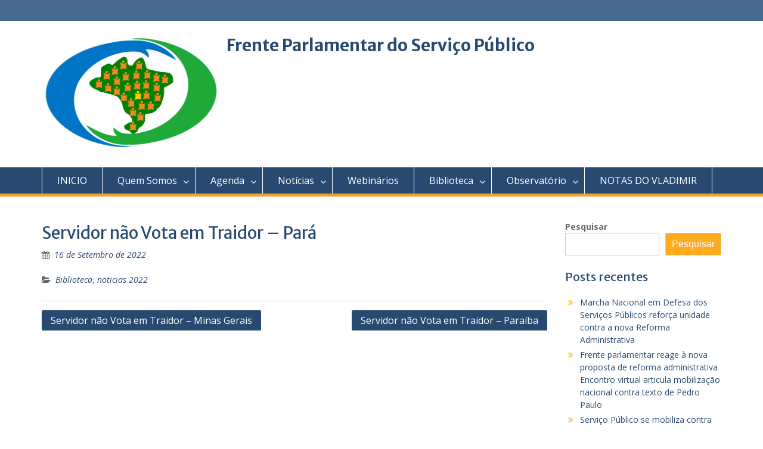

--- FILE ---
content_type: text/html; charset=UTF-8
request_url: https://frenteparlamentardoservicopublico.org/servidor-nao-vota-em-traidor-para/
body_size: 13488
content:
<!DOCTYPE html> <html lang="pt-PT"><head>
	    <meta charset="UTF-8">
    <meta name="viewport" content="width=device-width, initial-scale=1">
    <link rel="profile" href="http://gmpg.org/xfn/11">
    <link rel="pingback" href="https://frenteparlamentardoservicopublico.org/xmlrpc.php">
    
<title>Servidor não Vota em Traidor &#8211; Pará &#8211; Frente Parlamentar do Serviço Público</title>
<meta name='robots' content='max-image-preview:large' />
	<style>img:is([sizes="auto" i], [sizes^="auto," i]) { contain-intrinsic-size: 3000px 1500px }</style>
	<link rel='dns-prefetch' href='//fonts.googleapis.com' />
<link rel="alternate" type="application/rss+xml" title="Frente Parlamentar do Serviço Público &raquo; Feed" href="https://frenteparlamentardoservicopublico.org/feed/" />
<link rel="alternate" type="application/rss+xml" title="Frente Parlamentar do Serviço Público &raquo; Feed de comentários" href="https://frenteparlamentardoservicopublico.org/comments/feed/" />
<script type="text/javascript">
/* <![CDATA[ */
window._wpemojiSettings = {"baseUrl":"https:\/\/s.w.org\/images\/core\/emoji\/15.0.3\/72x72\/","ext":".png","svgUrl":"https:\/\/s.w.org\/images\/core\/emoji\/15.0.3\/svg\/","svgExt":".svg","source":{"concatemoji":"https:\/\/frenteparlamentardoservicopublico.org\/wp-includes\/js\/wp-emoji-release.min.js?ver=6.7.4"}};
/*! This file is auto-generated */
!function(i,n){var o,s,e;function c(e){try{var t={supportTests:e,timestamp:(new Date).valueOf()};sessionStorage.setItem(o,JSON.stringify(t))}catch(e){}}function p(e,t,n){e.clearRect(0,0,e.canvas.width,e.canvas.height),e.fillText(t,0,0);var t=new Uint32Array(e.getImageData(0,0,e.canvas.width,e.canvas.height).data),r=(e.clearRect(0,0,e.canvas.width,e.canvas.height),e.fillText(n,0,0),new Uint32Array(e.getImageData(0,0,e.canvas.width,e.canvas.height).data));return t.every(function(e,t){return e===r[t]})}function u(e,t,n){switch(t){case"flag":return n(e,"\ud83c\udff3\ufe0f\u200d\u26a7\ufe0f","\ud83c\udff3\ufe0f\u200b\u26a7\ufe0f")?!1:!n(e,"\ud83c\uddfa\ud83c\uddf3","\ud83c\uddfa\u200b\ud83c\uddf3")&&!n(e,"\ud83c\udff4\udb40\udc67\udb40\udc62\udb40\udc65\udb40\udc6e\udb40\udc67\udb40\udc7f","\ud83c\udff4\u200b\udb40\udc67\u200b\udb40\udc62\u200b\udb40\udc65\u200b\udb40\udc6e\u200b\udb40\udc67\u200b\udb40\udc7f");case"emoji":return!n(e,"\ud83d\udc26\u200d\u2b1b","\ud83d\udc26\u200b\u2b1b")}return!1}function f(e,t,n){var r="undefined"!=typeof WorkerGlobalScope&&self instanceof WorkerGlobalScope?new OffscreenCanvas(300,150):i.createElement("canvas"),a=r.getContext("2d",{willReadFrequently:!0}),o=(a.textBaseline="top",a.font="600 32px Arial",{});return e.forEach(function(e){o[e]=t(a,e,n)}),o}function t(e){var t=i.createElement("script");t.src=e,t.defer=!0,i.head.appendChild(t)}"undefined"!=typeof Promise&&(o="wpEmojiSettingsSupports",s=["flag","emoji"],n.supports={everything:!0,everythingExceptFlag:!0},e=new Promise(function(e){i.addEventListener("DOMContentLoaded",e,{once:!0})}),new Promise(function(t){var n=function(){try{var e=JSON.parse(sessionStorage.getItem(o));if("object"==typeof e&&"number"==typeof e.timestamp&&(new Date).valueOf()<e.timestamp+604800&&"object"==typeof e.supportTests)return e.supportTests}catch(e){}return null}();if(!n){if("undefined"!=typeof Worker&&"undefined"!=typeof OffscreenCanvas&&"undefined"!=typeof URL&&URL.createObjectURL&&"undefined"!=typeof Blob)try{var e="postMessage("+f.toString()+"("+[JSON.stringify(s),u.toString(),p.toString()].join(",")+"));",r=new Blob([e],{type:"text/javascript"}),a=new Worker(URL.createObjectURL(r),{name:"wpTestEmojiSupports"});return void(a.onmessage=function(e){c(n=e.data),a.terminate(),t(n)})}catch(e){}c(n=f(s,u,p))}t(n)}).then(function(e){for(var t in e)n.supports[t]=e[t],n.supports.everything=n.supports.everything&&n.supports[t],"flag"!==t&&(n.supports.everythingExceptFlag=n.supports.everythingExceptFlag&&n.supports[t]);n.supports.everythingExceptFlag=n.supports.everythingExceptFlag&&!n.supports.flag,n.DOMReady=!1,n.readyCallback=function(){n.DOMReady=!0}}).then(function(){return e}).then(function(){var e;n.supports.everything||(n.readyCallback(),(e=n.source||{}).concatemoji?t(e.concatemoji):e.wpemoji&&e.twemoji&&(t(e.twemoji),t(e.wpemoji)))}))}((window,document),window._wpemojiSettings);
/* ]]> */
</script>
<link rel='stylesheet' id='twb-open-sans-css' href='https://fonts.googleapis.com/css?family=Open+Sans%3A300%2C400%2C500%2C600%2C700%2C800&#038;display=swap&#038;ver=6.7.4' type='text/css' media='all' />
<link rel='stylesheet' id='twb-global-css' href='https://frenteparlamentardoservicopublico.org/wp-content/plugins/form-maker/booster/assets/css/global.css?ver=1.0.0' type='text/css' media='all' />
<style id='wp-emoji-styles-inline-css' type='text/css'>

	img.wp-smiley, img.emoji {
		display: inline !important;
		border: none !important;
		box-shadow: none !important;
		height: 1em !important;
		width: 1em !important;
		margin: 0 0.07em !important;
		vertical-align: -0.1em !important;
		background: none !important;
		padding: 0 !important;
	}
</style>
<link rel='stylesheet' id='wp-block-library-css' href='https://frenteparlamentardoservicopublico.org/wp-includes/css/dist/block-library/style.min.css?ver=6.7.4' type='text/css' media='all' />
<style id='wp-block-library-theme-inline-css' type='text/css'>
.wp-block-audio :where(figcaption){color:#555;font-size:13px;text-align:center}.is-dark-theme .wp-block-audio :where(figcaption){color:#ffffffa6}.wp-block-audio{margin:0 0 1em}.wp-block-code{border:1px solid #ccc;border-radius:4px;font-family:Menlo,Consolas,monaco,monospace;padding:.8em 1em}.wp-block-embed :where(figcaption){color:#555;font-size:13px;text-align:center}.is-dark-theme .wp-block-embed :where(figcaption){color:#ffffffa6}.wp-block-embed{margin:0 0 1em}.blocks-gallery-caption{color:#555;font-size:13px;text-align:center}.is-dark-theme .blocks-gallery-caption{color:#ffffffa6}:root :where(.wp-block-image figcaption){color:#555;font-size:13px;text-align:center}.is-dark-theme :root :where(.wp-block-image figcaption){color:#ffffffa6}.wp-block-image{margin:0 0 1em}.wp-block-pullquote{border-bottom:4px solid;border-top:4px solid;color:currentColor;margin-bottom:1.75em}.wp-block-pullquote cite,.wp-block-pullquote footer,.wp-block-pullquote__citation{color:currentColor;font-size:.8125em;font-style:normal;text-transform:uppercase}.wp-block-quote{border-left:.25em solid;margin:0 0 1.75em;padding-left:1em}.wp-block-quote cite,.wp-block-quote footer{color:currentColor;font-size:.8125em;font-style:normal;position:relative}.wp-block-quote:where(.has-text-align-right){border-left:none;border-right:.25em solid;padding-left:0;padding-right:1em}.wp-block-quote:where(.has-text-align-center){border:none;padding-left:0}.wp-block-quote.is-large,.wp-block-quote.is-style-large,.wp-block-quote:where(.is-style-plain){border:none}.wp-block-search .wp-block-search__label{font-weight:700}.wp-block-search__button{border:1px solid #ccc;padding:.375em .625em}:where(.wp-block-group.has-background){padding:1.25em 2.375em}.wp-block-separator.has-css-opacity{opacity:.4}.wp-block-separator{border:none;border-bottom:2px solid;margin-left:auto;margin-right:auto}.wp-block-separator.has-alpha-channel-opacity{opacity:1}.wp-block-separator:not(.is-style-wide):not(.is-style-dots){width:100px}.wp-block-separator.has-background:not(.is-style-dots){border-bottom:none;height:1px}.wp-block-separator.has-background:not(.is-style-wide):not(.is-style-dots){height:2px}.wp-block-table{margin:0 0 1em}.wp-block-table td,.wp-block-table th{word-break:normal}.wp-block-table :where(figcaption){color:#555;font-size:13px;text-align:center}.is-dark-theme .wp-block-table :where(figcaption){color:#ffffffa6}.wp-block-video :where(figcaption){color:#555;font-size:13px;text-align:center}.is-dark-theme .wp-block-video :where(figcaption){color:#ffffffa6}.wp-block-video{margin:0 0 1em}:root :where(.wp-block-template-part.has-background){margin-bottom:0;margin-top:0;padding:1.25em 2.375em}
</style>
<style id='classic-theme-styles-inline-css' type='text/css'>
/*! This file is auto-generated */
.wp-block-button__link{color:#fff;background-color:#32373c;border-radius:9999px;box-shadow:none;text-decoration:none;padding:calc(.667em + 2px) calc(1.333em + 2px);font-size:1.125em}.wp-block-file__button{background:#32373c;color:#fff;text-decoration:none}
</style>
<style id='global-styles-inline-css' type='text/css'>
:root{--wp--preset--aspect-ratio--square: 1;--wp--preset--aspect-ratio--4-3: 4/3;--wp--preset--aspect-ratio--3-4: 3/4;--wp--preset--aspect-ratio--3-2: 3/2;--wp--preset--aspect-ratio--2-3: 2/3;--wp--preset--aspect-ratio--16-9: 16/9;--wp--preset--aspect-ratio--9-16: 9/16;--wp--preset--color--black: #000;--wp--preset--color--cyan-bluish-gray: #abb8c3;--wp--preset--color--white: #ffffff;--wp--preset--color--pale-pink: #f78da7;--wp--preset--color--vivid-red: #cf2e2e;--wp--preset--color--luminous-vivid-orange: #ff6900;--wp--preset--color--luminous-vivid-amber: #fcb900;--wp--preset--color--light-green-cyan: #7bdcb5;--wp--preset--color--vivid-green-cyan: #00d084;--wp--preset--color--pale-cyan-blue: #8ed1fc;--wp--preset--color--vivid-cyan-blue: #0693e3;--wp--preset--color--vivid-purple: #9b51e0;--wp--preset--color--gray: #666666;--wp--preset--color--light-gray: #f3f3f3;--wp--preset--color--dark-gray: #222222;--wp--preset--color--blue: #294a70;--wp--preset--color--dark-blue: #15305b;--wp--preset--color--navy-blue: #00387d;--wp--preset--color--sky-blue: #49688e;--wp--preset--color--light-blue: #6081a7;--wp--preset--color--yellow: #f4a024;--wp--preset--color--dark-yellow: #ffab1f;--wp--preset--color--red: #e4572e;--wp--preset--color--green: #54b77e;--wp--preset--gradient--vivid-cyan-blue-to-vivid-purple: linear-gradient(135deg,rgba(6,147,227,1) 0%,rgb(155,81,224) 100%);--wp--preset--gradient--light-green-cyan-to-vivid-green-cyan: linear-gradient(135deg,rgb(122,220,180) 0%,rgb(0,208,130) 100%);--wp--preset--gradient--luminous-vivid-amber-to-luminous-vivid-orange: linear-gradient(135deg,rgba(252,185,0,1) 0%,rgba(255,105,0,1) 100%);--wp--preset--gradient--luminous-vivid-orange-to-vivid-red: linear-gradient(135deg,rgba(255,105,0,1) 0%,rgb(207,46,46) 100%);--wp--preset--gradient--very-light-gray-to-cyan-bluish-gray: linear-gradient(135deg,rgb(238,238,238) 0%,rgb(169,184,195) 100%);--wp--preset--gradient--cool-to-warm-spectrum: linear-gradient(135deg,rgb(74,234,220) 0%,rgb(151,120,209) 20%,rgb(207,42,186) 40%,rgb(238,44,130) 60%,rgb(251,105,98) 80%,rgb(254,248,76) 100%);--wp--preset--gradient--blush-light-purple: linear-gradient(135deg,rgb(255,206,236) 0%,rgb(152,150,240) 100%);--wp--preset--gradient--blush-bordeaux: linear-gradient(135deg,rgb(254,205,165) 0%,rgb(254,45,45) 50%,rgb(107,0,62) 100%);--wp--preset--gradient--luminous-dusk: linear-gradient(135deg,rgb(255,203,112) 0%,rgb(199,81,192) 50%,rgb(65,88,208) 100%);--wp--preset--gradient--pale-ocean: linear-gradient(135deg,rgb(255,245,203) 0%,rgb(182,227,212) 50%,rgb(51,167,181) 100%);--wp--preset--gradient--electric-grass: linear-gradient(135deg,rgb(202,248,128) 0%,rgb(113,206,126) 100%);--wp--preset--gradient--midnight: linear-gradient(135deg,rgb(2,3,129) 0%,rgb(40,116,252) 100%);--wp--preset--font-size--small: 13px;--wp--preset--font-size--medium: 20px;--wp--preset--font-size--large: 28px;--wp--preset--font-size--x-large: 42px;--wp--preset--font-size--normal: 16px;--wp--preset--font-size--huge: 32px;--wp--preset--spacing--20: 0.44rem;--wp--preset--spacing--30: 0.67rem;--wp--preset--spacing--40: 1rem;--wp--preset--spacing--50: 1.5rem;--wp--preset--spacing--60: 2.25rem;--wp--preset--spacing--70: 3.38rem;--wp--preset--spacing--80: 5.06rem;--wp--preset--shadow--natural: 6px 6px 9px rgba(0, 0, 0, 0.2);--wp--preset--shadow--deep: 12px 12px 50px rgba(0, 0, 0, 0.4);--wp--preset--shadow--sharp: 6px 6px 0px rgba(0, 0, 0, 0.2);--wp--preset--shadow--outlined: 6px 6px 0px -3px rgba(255, 255, 255, 1), 6px 6px rgba(0, 0, 0, 1);--wp--preset--shadow--crisp: 6px 6px 0px rgba(0, 0, 0, 1);}:where(.is-layout-flex){gap: 0.5em;}:where(.is-layout-grid){gap: 0.5em;}body .is-layout-flex{display: flex;}.is-layout-flex{flex-wrap: wrap;align-items: center;}.is-layout-flex > :is(*, div){margin: 0;}body .is-layout-grid{display: grid;}.is-layout-grid > :is(*, div){margin: 0;}:where(.wp-block-columns.is-layout-flex){gap: 2em;}:where(.wp-block-columns.is-layout-grid){gap: 2em;}:where(.wp-block-post-template.is-layout-flex){gap: 1.25em;}:where(.wp-block-post-template.is-layout-grid){gap: 1.25em;}.has-black-color{color: var(--wp--preset--color--black) !important;}.has-cyan-bluish-gray-color{color: var(--wp--preset--color--cyan-bluish-gray) !important;}.has-white-color{color: var(--wp--preset--color--white) !important;}.has-pale-pink-color{color: var(--wp--preset--color--pale-pink) !important;}.has-vivid-red-color{color: var(--wp--preset--color--vivid-red) !important;}.has-luminous-vivid-orange-color{color: var(--wp--preset--color--luminous-vivid-orange) !important;}.has-luminous-vivid-amber-color{color: var(--wp--preset--color--luminous-vivid-amber) !important;}.has-light-green-cyan-color{color: var(--wp--preset--color--light-green-cyan) !important;}.has-vivid-green-cyan-color{color: var(--wp--preset--color--vivid-green-cyan) !important;}.has-pale-cyan-blue-color{color: var(--wp--preset--color--pale-cyan-blue) !important;}.has-vivid-cyan-blue-color{color: var(--wp--preset--color--vivid-cyan-blue) !important;}.has-vivid-purple-color{color: var(--wp--preset--color--vivid-purple) !important;}.has-black-background-color{background-color: var(--wp--preset--color--black) !important;}.has-cyan-bluish-gray-background-color{background-color: var(--wp--preset--color--cyan-bluish-gray) !important;}.has-white-background-color{background-color: var(--wp--preset--color--white) !important;}.has-pale-pink-background-color{background-color: var(--wp--preset--color--pale-pink) !important;}.has-vivid-red-background-color{background-color: var(--wp--preset--color--vivid-red) !important;}.has-luminous-vivid-orange-background-color{background-color: var(--wp--preset--color--luminous-vivid-orange) !important;}.has-luminous-vivid-amber-background-color{background-color: var(--wp--preset--color--luminous-vivid-amber) !important;}.has-light-green-cyan-background-color{background-color: var(--wp--preset--color--light-green-cyan) !important;}.has-vivid-green-cyan-background-color{background-color: var(--wp--preset--color--vivid-green-cyan) !important;}.has-pale-cyan-blue-background-color{background-color: var(--wp--preset--color--pale-cyan-blue) !important;}.has-vivid-cyan-blue-background-color{background-color: var(--wp--preset--color--vivid-cyan-blue) !important;}.has-vivid-purple-background-color{background-color: var(--wp--preset--color--vivid-purple) !important;}.has-black-border-color{border-color: var(--wp--preset--color--black) !important;}.has-cyan-bluish-gray-border-color{border-color: var(--wp--preset--color--cyan-bluish-gray) !important;}.has-white-border-color{border-color: var(--wp--preset--color--white) !important;}.has-pale-pink-border-color{border-color: var(--wp--preset--color--pale-pink) !important;}.has-vivid-red-border-color{border-color: var(--wp--preset--color--vivid-red) !important;}.has-luminous-vivid-orange-border-color{border-color: var(--wp--preset--color--luminous-vivid-orange) !important;}.has-luminous-vivid-amber-border-color{border-color: var(--wp--preset--color--luminous-vivid-amber) !important;}.has-light-green-cyan-border-color{border-color: var(--wp--preset--color--light-green-cyan) !important;}.has-vivid-green-cyan-border-color{border-color: var(--wp--preset--color--vivid-green-cyan) !important;}.has-pale-cyan-blue-border-color{border-color: var(--wp--preset--color--pale-cyan-blue) !important;}.has-vivid-cyan-blue-border-color{border-color: var(--wp--preset--color--vivid-cyan-blue) !important;}.has-vivid-purple-border-color{border-color: var(--wp--preset--color--vivid-purple) !important;}.has-vivid-cyan-blue-to-vivid-purple-gradient-background{background: var(--wp--preset--gradient--vivid-cyan-blue-to-vivid-purple) !important;}.has-light-green-cyan-to-vivid-green-cyan-gradient-background{background: var(--wp--preset--gradient--light-green-cyan-to-vivid-green-cyan) !important;}.has-luminous-vivid-amber-to-luminous-vivid-orange-gradient-background{background: var(--wp--preset--gradient--luminous-vivid-amber-to-luminous-vivid-orange) !important;}.has-luminous-vivid-orange-to-vivid-red-gradient-background{background: var(--wp--preset--gradient--luminous-vivid-orange-to-vivid-red) !important;}.has-very-light-gray-to-cyan-bluish-gray-gradient-background{background: var(--wp--preset--gradient--very-light-gray-to-cyan-bluish-gray) !important;}.has-cool-to-warm-spectrum-gradient-background{background: var(--wp--preset--gradient--cool-to-warm-spectrum) !important;}.has-blush-light-purple-gradient-background{background: var(--wp--preset--gradient--blush-light-purple) !important;}.has-blush-bordeaux-gradient-background{background: var(--wp--preset--gradient--blush-bordeaux) !important;}.has-luminous-dusk-gradient-background{background: var(--wp--preset--gradient--luminous-dusk) !important;}.has-pale-ocean-gradient-background{background: var(--wp--preset--gradient--pale-ocean) !important;}.has-electric-grass-gradient-background{background: var(--wp--preset--gradient--electric-grass) !important;}.has-midnight-gradient-background{background: var(--wp--preset--gradient--midnight) !important;}.has-small-font-size{font-size: var(--wp--preset--font-size--small) !important;}.has-medium-font-size{font-size: var(--wp--preset--font-size--medium) !important;}.has-large-font-size{font-size: var(--wp--preset--font-size--large) !important;}.has-x-large-font-size{font-size: var(--wp--preset--font-size--x-large) !important;}
:where(.wp-block-post-template.is-layout-flex){gap: 1.25em;}:where(.wp-block-post-template.is-layout-grid){gap: 1.25em;}
:where(.wp-block-columns.is-layout-flex){gap: 2em;}:where(.wp-block-columns.is-layout-grid){gap: 2em;}
:root :where(.wp-block-pullquote){font-size: 1.5em;line-height: 1.6;}
</style>
<link rel='stylesheet' id='wp-show-posts-css' href='https://frenteparlamentardoservicopublico.org/wp-content/plugins/wp-show-posts/css/wp-show-posts-min.css?ver=1.1.6' type='text/css' media='all' />
<link rel='stylesheet' id='fontawesome-css' href='https://frenteparlamentardoservicopublico.org/wp-content/themes/education-hub/third-party/font-awesome/css/font-awesome.min.css?ver=4.7.0' type='text/css' media='all' />
<link rel='stylesheet' id='education-hub-google-fonts-css' href='//fonts.googleapis.com/css?family=Open+Sans%3A600%2C400%2C400italic%2C300%2C100%2C700%7CMerriweather+Sans%3A400%2C700&#038;ver=6.7.4' type='text/css' media='all' />
<link rel='stylesheet' id='education-hub-style-css' href='https://frenteparlamentardoservicopublico.org/wp-content/themes/education-hub/style.css?ver=2.7.1' type='text/css' media='all' />
<link rel='stylesheet' id='education-hub-block-style-css' href='https://frenteparlamentardoservicopublico.org/wp-content/themes/education-hub/css/blocks.css?ver=20201208' type='text/css' media='all' />
<script type="text/javascript" src="https://frenteparlamentardoservicopublico.org/wp-includes/js/jquery/jquery.min.js?ver=3.7.1" id="jquery-core-js"></script>
<script type="text/javascript" src="https://frenteparlamentardoservicopublico.org/wp-includes/js/jquery/jquery-migrate.min.js?ver=3.4.1" id="jquery-migrate-js"></script>
<script type="text/javascript" src="https://frenteparlamentardoservicopublico.org/wp-content/plugins/form-maker/booster/assets/js/circle-progress.js?ver=1.2.2" id="twb-circle-js"></script>
<script type="text/javascript" id="twb-global-js-extra">
/* <![CDATA[ */
var twb = {"nonce":"09edc584e3","ajax_url":"https:\/\/frenteparlamentardoservicopublico.org\/wp-admin\/admin-ajax.php","plugin_url":"https:\/\/frenteparlamentardoservicopublico.org\/wp-content\/plugins\/form-maker\/booster","href":"https:\/\/frenteparlamentardoservicopublico.org\/wp-admin\/admin.php?page=twb_form-maker"};
var twb = {"nonce":"09edc584e3","ajax_url":"https:\/\/frenteparlamentardoservicopublico.org\/wp-admin\/admin-ajax.php","plugin_url":"https:\/\/frenteparlamentardoservicopublico.org\/wp-content\/plugins\/form-maker\/booster","href":"https:\/\/frenteparlamentardoservicopublico.org\/wp-admin\/admin.php?page=twb_form-maker"};
/* ]]> */
</script>
<script type="text/javascript" src="https://frenteparlamentardoservicopublico.org/wp-content/plugins/form-maker/booster/assets/js/global.js?ver=1.0.0" id="twb-global-js"></script>
<link rel="https://api.w.org/" href="https://frenteparlamentardoservicopublico.org/wp-json/" /><link rel="alternate" title="JSON" type="application/json" href="https://frenteparlamentardoservicopublico.org/wp-json/wp/v2/posts/8402" /><link rel="EditURI" type="application/rsd+xml" title="RSD" href="https://frenteparlamentardoservicopublico.org/xmlrpc.php?rsd" />
<meta name="generator" content="WordPress 6.7.4" />
<link rel="canonical" href="https://frenteparlamentardoservicopublico.org/servidor-nao-vota-em-traidor-para/" />
<link rel='shortlink' href='https://frenteparlamentardoservicopublico.org/?p=8402' />
<link rel="alternate" title="oEmbed (JSON)" type="application/json+oembed" href="https://frenteparlamentardoservicopublico.org/wp-json/oembed/1.0/embed?url=https%3A%2F%2Ffrenteparlamentardoservicopublico.org%2Fservidor-nao-vota-em-traidor-para%2F" />
<link rel="alternate" title="oEmbed (XML)" type="text/xml+oembed" href="https://frenteparlamentardoservicopublico.org/wp-json/oembed/1.0/embed?url=https%3A%2F%2Ffrenteparlamentardoservicopublico.org%2Fservidor-nao-vota-em-traidor-para%2F&#038;format=xml" />
<link rel="icon" href="https://frenteparlamentardoservicopublico.org/wp-content/uploads/2019/02/cropped-LogoFPMDSP2019-1-150x150.png" sizes="32x32" />
<link rel="icon" href="https://frenteparlamentardoservicopublico.org/wp-content/uploads/2019/02/cropped-LogoFPMDSP2019-1-300x300.png" sizes="192x192" />
<link rel="apple-touch-icon" href="https://frenteparlamentardoservicopublico.org/wp-content/uploads/2019/02/cropped-LogoFPMDSP2019-1-300x300.png" />
<meta name="msapplication-TileImage" content="https://frenteparlamentardoservicopublico.org/wp-content/uploads/2019/02/cropped-LogoFPMDSP2019-1-300x300.png" />
		<style type="text/css" id="wp-custom-css">
			.entry-meta .byline  { display: none; }
		</style>
		</head>

<body class="post-template-default single single-post postid-8402 single-format-standard wp-custom-logo wp-embed-responsive group-blog site-layout-fluid global-layout-right-sidebar">

	
	    <div id="page" class="container hfeed site">
    <a class="skip-link screen-reader-text" href="#content">Skip to content</a>
    	<div id="tophead">
		<div class="container">
			<div id="quick-contact">
				
							</div>

			
			
		</div> <!-- .container -->
	</div><!--  #tophead -->

	<header id="masthead" class="site-header" role="banner"><div class="container">			    <div class="site-branding">

		    <a href="https://frenteparlamentardoservicopublico.org/" class="custom-logo-link" rel="home"><img width="1272" height="851" src="https://frenteparlamentardoservicopublico.org/wp-content/uploads/2020/01/cropped-LogotipoFrenteParlamentarMistadoServicoPublico.png" class="custom-logo" alt="Frente Parlamentar do Serviço Público" decoding="async" fetchpriority="high" srcset="https://frenteparlamentardoservicopublico.org/wp-content/uploads/2020/01/cropped-LogotipoFrenteParlamentarMistadoServicoPublico.png 1272w, https://frenteparlamentardoservicopublico.org/wp-content/uploads/2020/01/cropped-LogotipoFrenteParlamentarMistadoServicoPublico-300x201.png 300w, https://frenteparlamentardoservicopublico.org/wp-content/uploads/2020/01/cropped-LogotipoFrenteParlamentarMistadoServicoPublico-1024x685.png 1024w, https://frenteparlamentardoservicopublico.org/wp-content/uploads/2020/01/cropped-LogotipoFrenteParlamentarMistadoServicoPublico-768x514.png 768w, https://frenteparlamentardoservicopublico.org/wp-content/uploads/2020/01/cropped-LogotipoFrenteParlamentarMistadoServicoPublico-360x241.png 360w" sizes="(max-width: 1272px) 100vw, 1272px" /></a>
										        <div id="site-identity">
					            	              <p class="site-title"><a href="https://frenteparlamentardoservicopublico.org/" rel="home">Frente Parlamentar do Serviço Público</a></p>
	            				
					        </div><!-- #site-identity -->
			
	    </div><!-- .site-branding -->

	    	    
        </div><!-- .container --></header><!-- #masthead -->    <div id="main-nav" class="clear-fix">
        <div class="container">
        <nav id="site-navigation" class="main-navigation" role="navigation">
          <button class="menu-toggle" aria-controls="primary-menu" aria-expanded="false">
          	<i class="fa fa-bars"></i>
          	<i class="fa fa-close"></i>
			Menu</button>
            <div class="wrap-menu-content">
				<div class="menu-main-container"><ul id="primary-menu" class="menu"><li id="menu-item-8712" class="menu-item menu-item-type-post_type menu-item-object-page menu-item-home menu-item-8712"><a href="https://frenteparlamentardoservicopublico.org/">INICIO</a></li>
<li id="menu-item-8671" class="menu-item menu-item-type-post_type menu-item-object-page menu-item-has-children menu-item-8671"><a href="https://frenteparlamentardoservicopublico.org/56a-legislatura-2/">Quem Somos</a>
<ul class="sub-menu">
	<li id="menu-item-9097" class="menu-item menu-item-type-post_type menu-item-object-page menu-item-9097"><a href="https://frenteparlamentardoservicopublico.org/57a-legislatura/">57ª Legislatura</a></li>
	<li id="menu-item-8673" class="menu-item menu-item-type-post_type menu-item-object-page menu-item-8673"><a href="https://frenteparlamentardoservicopublico.org/56a-legislatura-2/">56ª Legislatura</a></li>
	<li id="menu-item-8672" class="menu-item menu-item-type-post_type menu-item-object-page menu-item-8672"><a href="https://frenteparlamentardoservicopublico.org/55a-legislatura/">55ª Legislatura</a></li>
</ul>
</li>
<li id="menu-item-8695" class="menu-item menu-item-type-post_type menu-item-object-page menu-item-has-children menu-item-8695"><a href="https://frenteparlamentardoservicopublico.org/agenda-2023/">Agenda</a>
<ul class="sub-menu">
	<li id="menu-item-9941" class="menu-item menu-item-type-post_type menu-item-object-page menu-item-9941"><a href="https://frenteparlamentardoservicopublico.org/agenda-2025/">Agenda 2025</a></li>
	<li id="menu-item-8925" class="menu-item menu-item-type-post_type menu-item-object-page menu-item-8925"><a href="https://frenteparlamentardoservicopublico.org/agenda-2023/">Agenda 2023</a></li>
	<li id="menu-item-8803" class="menu-item menu-item-type-post_type menu-item-object-page menu-item-8803"><a href="https://frenteparlamentardoservicopublico.org/agenda-2022/">Agenda 2022</a></li>
	<li id="menu-item-8802" class="menu-item menu-item-type-post_type menu-item-object-page menu-item-8802"><a href="https://frenteparlamentardoservicopublico.org/agenda-2021/">Agenda 2021</a></li>
	<li id="menu-item-8801" class="menu-item menu-item-type-post_type menu-item-object-page menu-item-8801"><a href="https://frenteparlamentardoservicopublico.org/agenda-2020/">Agenda 2020</a></li>
	<li id="menu-item-8800" class="menu-item menu-item-type-post_type menu-item-object-page menu-item-8800"><a href="https://frenteparlamentardoservicopublico.org/agenda-2019/">Agenda 2019</a></li>
	<li id="menu-item-8799" class="menu-item menu-item-type-post_type menu-item-object-page menu-item-8799"><a href="https://frenteparlamentardoservicopublico.org/agenda-2016/">Agenda 2016</a></li>
</ul>
</li>
<li id="menu-item-9210" class="menu-item menu-item-type-custom menu-item-object-custom menu-item-has-children menu-item-9210"><a href="#">Notícias</a>
<ul class="sub-menu">
	<li id="menu-item-10411" class="menu-item menu-item-type-post_type menu-item-object-page menu-item-has-children menu-item-10411"><a href="https://frenteparlamentardoservicopublico.org/noticias/noticias-2026/">Notícias 2026</a>
	<ul class="sub-menu">
		<li id="menu-item-10410" class="menu-item menu-item-type-post_type menu-item-object-page menu-item-10410"><a href="https://frenteparlamentardoservicopublico.org/noticias/noticias-2026/noticias-janeiro-2026/">Notícias Janeiro 2026</a></li>
	</ul>
</li>
	<li id="menu-item-9795" class="menu-item menu-item-type-post_type menu-item-object-page menu-item-has-children menu-item-9795"><a href="https://frenteparlamentardoservicopublico.org/noticias/noticias-2025/">Notícias 2025</a>
	<ul class="sub-menu">
		<li id="menu-item-10393" class="menu-item menu-item-type-post_type menu-item-object-page menu-item-10393"><a href="https://frenteparlamentardoservicopublico.org/noticias/noticias-2025/noticias-dezembro-2025/">Notícias Dezembro 2025</a></li>
		<li id="menu-item-10376" class="menu-item menu-item-type-post_type menu-item-object-page menu-item-10376"><a href="https://frenteparlamentardoservicopublico.org/noticias/noticias-2025/noticias-novembro-2025/">Notícias Novembro 2025</a></li>
		<li id="menu-item-10337" class="menu-item menu-item-type-post_type menu-item-object-page menu-item-10337"><a href="https://frenteparlamentardoservicopublico.org/noticias/noticias-2025/noticias-outubro-2025/">Notícias Outubro 2025</a></li>
		<li id="menu-item-10321" class="menu-item menu-item-type-post_type menu-item-object-page menu-item-10321"><a href="https://frenteparlamentardoservicopublico.org/noticias/noticias-2025/noticias-setembro-2025/">Notícias Setembro 2025</a></li>
		<li id="menu-item-10293" class="menu-item menu-item-type-post_type menu-item-object-page menu-item-10293"><a href="https://frenteparlamentardoservicopublico.org/noticias/noticias-2025/noticias-agosto-2025/">Noticias Agosto 2025</a></li>
		<li id="menu-item-10221" class="menu-item menu-item-type-post_type menu-item-object-page menu-item-10221"><a href="https://frenteparlamentardoservicopublico.org/noticias/noticias-2025/noticias-julho-2025/">Noticias Julho 2025</a></li>
		<li id="menu-item-10137" class="menu-item menu-item-type-post_type menu-item-object-page menu-item-10137"><a href="https://frenteparlamentardoservicopublico.org/noticias/noticias-junho-2025/">Noticias Junho 2025</a></li>
		<li id="menu-item-10090" class="menu-item menu-item-type-post_type menu-item-object-page menu-item-10090"><a href="https://frenteparlamentardoservicopublico.org/noticias-maio-2025/">Notícias Maio 2025</a></li>
		<li id="menu-item-10045" class="menu-item menu-item-type-post_type menu-item-object-page menu-item-10045"><a href="https://frenteparlamentardoservicopublico.org/noticias-abril-2025/">Notícias Abril 2025</a></li>
		<li id="menu-item-9906" class="menu-item menu-item-type-post_type menu-item-object-page menu-item-9906"><a href="https://frenteparlamentardoservicopublico.org/noticias/noticias-marco-2025/">Notícias Março 2025</a></li>
		<li id="menu-item-9861" class="menu-item menu-item-type-post_type menu-item-object-page menu-item-9861"><a href="https://frenteparlamentardoservicopublico.org/noticias/noticias-fevereiro-2025/">Notícias Fevereiro 2025</a></li>
		<li id="menu-item-9796" class="menu-item menu-item-type-post_type menu-item-object-page menu-item-9796"><a href="https://frenteparlamentardoservicopublico.org/noticias/noticias-janeiro-2025/">Notícias Janeiro 2025</a></li>
	</ul>
</li>
	<li id="menu-item-9314" class="menu-item menu-item-type-post_type menu-item-object-page menu-item-has-children menu-item-9314"><a href="https://frenteparlamentardoservicopublico.org/noticias/noticias-2024/">Notícias 2024</a>
	<ul class="sub-menu">
		<li id="menu-item-9741" class="menu-item menu-item-type-post_type menu-item-object-page menu-item-9741"><a href="https://frenteparlamentardoservicopublico.org/noticias/noticias-dezembro-2024/">Notícias Dezembro 2024</a></li>
		<li id="menu-item-9650" class="menu-item menu-item-type-post_type menu-item-object-page menu-item-9650"><a href="https://frenteparlamentardoservicopublico.org/noticias/noticias-novembro-2024/">Notícias Novembro 2024</a></li>
		<li id="menu-item-9558" class="menu-item menu-item-type-post_type menu-item-object-page menu-item-9558"><a href="https://frenteparlamentardoservicopublico.org/noticias/noticias-outubro-2024/">Notícias Outubro 2024</a></li>
		<li id="menu-item-9535" class="menu-item menu-item-type-post_type menu-item-object-page menu-item-9535"><a href="https://frenteparlamentardoservicopublico.org/noticias/noticias-setembro-2024/">Notícias Setembro 2024</a></li>
		<li id="menu-item-9525" class="menu-item menu-item-type-post_type menu-item-object-page menu-item-9525"><a href="https://frenteparlamentardoservicopublico.org/noticias/noticias-agosto-2024/">Notícias Agosto 2024</a></li>
		<li id="menu-item-9509" class="menu-item menu-item-type-post_type menu-item-object-page menu-item-9509"><a href="https://frenteparlamentardoservicopublico.org/noticias/noticias-julho-2024/">Notícias Julho 2024</a></li>
		<li id="menu-item-9461" class="menu-item menu-item-type-post_type menu-item-object-page menu-item-9461"><a href="https://frenteparlamentardoservicopublico.org/noticias/noticias-junho-2024/">Notícias Junho 2024</a></li>
		<li id="menu-item-9452" class="menu-item menu-item-type-post_type menu-item-object-page menu-item-9452"><a href="https://frenteparlamentardoservicopublico.org/noticias/noticias-maio-2024/">Notícias Maio 2024</a></li>
		<li id="menu-item-9401" class="menu-item menu-item-type-post_type menu-item-object-page menu-item-9401"><a href="https://frenteparlamentardoservicopublico.org/noticias/noticias-abril-2024/">Notícias Abril 2024</a></li>
		<li id="menu-item-9371" class="menu-item menu-item-type-post_type menu-item-object-page menu-item-9371"><a href="https://frenteparlamentardoservicopublico.org/noticias/noticias-marco-2024/">Notícias Março 2024</a></li>
		<li id="menu-item-9373" class="menu-item menu-item-type-post_type menu-item-object-page menu-item-9373"><a href="https://frenteparlamentardoservicopublico.org/noticias/noticias-fevereiro-2024/">Notícias Fevereiro 2024</a></li>
		<li id="menu-item-9372" class="menu-item menu-item-type-post_type menu-item-object-page menu-item-9372"><a href="https://frenteparlamentardoservicopublico.org/noticias/noticias-janeiro-2024/">Notícias Janeiro 2024</a></li>
	</ul>
</li>
	<li id="menu-item-8830" class="menu-item menu-item-type-post_type menu-item-object-page menu-item-has-children menu-item-8830"><a href="https://frenteparlamentardoservicopublico.org/noticias-2023/">Notícias 2023</a>
	<ul class="sub-menu">
		<li id="menu-item-9309" class="menu-item menu-item-type-post_type menu-item-object-page menu-item-9309"><a href="https://frenteparlamentardoservicopublico.org/noticias-dezembro-2023/">Notícias Dezembro 2023</a></li>
		<li id="menu-item-9281" class="menu-item menu-item-type-post_type menu-item-object-page menu-item-9281"><a href="https://frenteparlamentardoservicopublico.org/noticias-novembro-2023/">Notícias Novembro 2023</a></li>
		<li id="menu-item-9228" class="menu-item menu-item-type-post_type menu-item-object-page menu-item-9228"><a href="https://frenteparlamentardoservicopublico.org/noticias-outubro-2023/">Notícias Outubro 2023</a></li>
		<li id="menu-item-9205" class="menu-item menu-item-type-post_type menu-item-object-page menu-item-9205"><a href="https://frenteparlamentardoservicopublico.org/noticias-2023/noticias-setembro-2023/">Notícias Setembro 2023</a></li>
		<li id="menu-item-9087" class="menu-item menu-item-type-post_type menu-item-object-page menu-item-9087"><a href="https://frenteparlamentardoservicopublico.org/noticias/noticias-agosto-2023/">Notícias Agosto 2023</a></li>
		<li id="menu-item-8995" class="menu-item menu-item-type-post_type menu-item-object-page menu-item-8995"><a href="https://frenteparlamentardoservicopublico.org/noticias-2023/noticias-julho-2023/">Notícias Julho 2023</a></li>
		<li id="menu-item-8833" class="menu-item menu-item-type-post_type menu-item-object-page menu-item-8833"><a href="https://frenteparlamentardoservicopublico.org/noticias/noticias-junho-2023/">Notícias Junho 2023</a></li>
		<li id="menu-item-8832" class="menu-item menu-item-type-post_type menu-item-object-page menu-item-8832"><a href="https://frenteparlamentardoservicopublico.org/noticias-maio-2023/">Notícias Maio 2023</a></li>
		<li id="menu-item-8834" class="menu-item menu-item-type-post_type menu-item-object-page menu-item-8834"><a href="https://frenteparlamentardoservicopublico.org/noticias-abril-2023/">Notícias Abril 2023</a></li>
		<li id="menu-item-8831" class="menu-item menu-item-type-post_type menu-item-object-page menu-item-8831"><a href="https://frenteparlamentardoservicopublico.org/noticias-marco-2023/">Notícias Março 2023</a></li>
		<li id="menu-item-8866" class="menu-item menu-item-type-post_type menu-item-object-page menu-item-8866"><a href="https://frenteparlamentardoservicopublico.org/noticias-2023/noticias-fevereiro-2023/">Notícias Fevereiro 2023</a></li>
		<li id="menu-item-8865" class="menu-item menu-item-type-post_type menu-item-object-page menu-item-8865"><a href="https://frenteparlamentardoservicopublico.org/noticias-2023/noticias-janeiro-2023/">Notícias Janeiro 2023</a></li>
	</ul>
</li>
	<li id="menu-item-8812" class="menu-item menu-item-type-post_type menu-item-object-page menu-item-has-children menu-item-8812"><a href="https://frenteparlamentardoservicopublico.org/noticias-2022/">Notícias 2022</a>
	<ul class="sub-menu">
		<li id="menu-item-8804" class="menu-item menu-item-type-post_type menu-item-object-page menu-item-8804"><a href="https://frenteparlamentardoservicopublico.org/noticias-outubro-2022/">Notícias Outubro 2022</a></li>
		<li id="menu-item-8805" class="menu-item menu-item-type-post_type menu-item-object-page menu-item-8805"><a href="https://frenteparlamentardoservicopublico.org/noticias-setembro-2022/">Notícias Setembro 2022</a></li>
		<li id="menu-item-8806" class="menu-item menu-item-type-post_type menu-item-object-page menu-item-8806"><a href="https://frenteparlamentardoservicopublico.org/noticias-agosto-2022/">Notícias Agosto 2022</a></li>
		<li id="menu-item-8807" class="menu-item menu-item-type-post_type menu-item-object-page menu-item-8807"><a href="https://frenteparlamentardoservicopublico.org/noticias-julho-2022/">Notícias Julho 2022</a></li>
		<li id="menu-item-8808" class="menu-item menu-item-type-post_type menu-item-object-page menu-item-8808"><a href="https://frenteparlamentardoservicopublico.org/noticias-junho-2022/">Notícias Junho 2022</a></li>
		<li id="menu-item-8809" class="menu-item menu-item-type-post_type menu-item-object-page menu-item-8809"><a href="https://frenteparlamentardoservicopublico.org/noticias-maio-2022/">Notícias Maio 2022</a></li>
		<li id="menu-item-8810" class="menu-item menu-item-type-post_type menu-item-object-page menu-item-8810"><a href="https://frenteparlamentardoservicopublico.org/noticias-abril-2022/">Notícias Abril 2022</a></li>
	</ul>
</li>
</ul>
</li>
<li id="menu-item-8688" class="menu-item menu-item-type-post_type menu-item-object-page menu-item-8688"><a href="https://frenteparlamentardoservicopublico.org/webinarios/">Webinários</a></li>
<li id="menu-item-8662" class="menu-item menu-item-type-post_type menu-item-object-page menu-item-has-children menu-item-8662"><a href="https://frenteparlamentardoservicopublico.org/biblioteca/">Biblioteca</a>
<ul class="sub-menu">
	<li id="menu-item-8663" class="menu-item menu-item-type-post_type menu-item-object-page menu-item-8663"><a href="https://frenteparlamentardoservicopublico.org/publicacoes/">Publicações</a></li>
	<li id="menu-item-8686" class="menu-item menu-item-type-post_type menu-item-object-page menu-item-8686"><a href="https://frenteparlamentardoservicopublico.org/documentos/">Documentos</a></li>
	<li id="menu-item-8664" class="menu-item menu-item-type-post_type menu-item-object-page menu-item-8664"><a href="https://frenteparlamentardoservicopublico.org/videos/">Vídeos</a></li>
	<li id="menu-item-8665" class="menu-item menu-item-type-post_type menu-item-object-page menu-item-8665"><a href="https://frenteparlamentardoservicopublico.org/galeria/">Galeria</a></li>
	<li id="menu-item-8666" class="menu-item menu-item-type-post_type menu-item-object-page menu-item-8666"><a href="https://frenteparlamentardoservicopublico.org/artes-charges-frases-e-mais/">Artes</a></li>
</ul>
</li>
<li id="menu-item-5517" class="menu-item menu-item-type-custom menu-item-object-custom menu-item-has-children menu-item-5517"><a href="#">Observatório</a>
<ul class="sub-menu">
	<li id="menu-item-10122" class="menu-item menu-item-type-custom menu-item-object-custom menu-item-10122"><a href="https://insightassessoria.net.br/fpsp/camara-dos-deputados/57/pec-65-2023">PEC-65-2023</a></li>
	<li id="menu-item-10123" class="menu-item menu-item-type-custom menu-item-object-custom menu-item-10123"><a href="https://insightassessoria.net.br/fpsp/camara-dos-deputados/57/pec-32-2020">PEC 32-2020 57ª Leg.</a></li>
	<li id="menu-item-10124" class="menu-item menu-item-type-custom menu-item-object-custom menu-item-10124"><a href="https://observatorio.frenteparlamentardaprevidencia.org/reforma_previdencia">PEC 32-2020 56ª Leg.</a></li>
</ul>
</li>
<li id="menu-item-5516" class="menu-item menu-item-type-custom menu-item-object-custom menu-item-5516"><a href="http://notasdovladimir.com.br/">NOTAS DO VLADIMIR</a></li>
</ul></div>            </div><!-- .menu-content -->
        </nav><!-- #site-navigation -->
       </div> <!-- .container -->
    </div> <!-- #main-nav -->
    
	<div id="content" class="site-content"><div class="container"><div class="inner-wrapper">    
	<div id="primary" class="content-area">
		<main id="main" class="site-main" role="main">

		
			
<article id="post-8402" class="post-8402 post type-post status-publish format-standard has-post-thumbnail hentry category-biblioteca category-noticias-2022-noticias">
	<header class="entry-header">
		<h1 class="entry-title">Servidor não Vota em Traidor &#8211; Pará</h1>
		<div class="entry-meta">
			<span class="posted-on"><a href="https://frenteparlamentardoservicopublico.org/servidor-nao-vota-em-traidor-para/" rel="bookmark"><time class="entry-date published updated" datetime="2022-09-16T16:58:52-03:00">16 de Setembro de 2022</time></a></span><span class="byline"> <span class="author vcard"><a class="url fn n" href="https://frenteparlamentardoservicopublico.org/author/kleber/">kleber</a></span></span>		</div><!-- .entry-meta -->
	</header><!-- .entry-header -->

	<div class="entry-content">
    		
			</div><!-- .entry-content -->

	<footer class="entry-footer">
		<span class="cat-links"><a href="https://frenteparlamentardoservicopublico.org/cat/biblioteca/" rel="category tag">Biblioteca</a>, <a href="https://frenteparlamentardoservicopublico.org/cat/noticias/noticias-2022-noticias/" rel="category tag">noticias 2022</a></span>	</footer><!-- .entry-footer -->
</article><!-- #post-## -->


			
	<nav class="navigation post-navigation" aria-label="Artigos">
		<h2 class="screen-reader-text">Navegação de artigos</h2>
		<div class="nav-links"><div class="nav-previous"><a href="https://frenteparlamentardoservicopublico.org/servidor-nao-vota-em-traidor-minas-gerais/" rel="prev">Servidor não Vota em Traidor &#8211; Minas Gerais</a></div><div class="nav-next"><a href="https://frenteparlamentardoservicopublico.org/servidor-nao-vota-em-traidor-paraiba/" rel="next">Servidor não Vota em Traidor &#8211; Paraíba</a></div></div>
	</nav>
			
		
		</main><!-- #main -->
	</div><!-- #primary -->

<div id="sidebar-primary" class="widget-area" role="complementary">
	    <aside id="block-2" class="widget widget_block widget_search"><form role="search" method="get" action="https://frenteparlamentardoservicopublico.org/" class="wp-block-search__button-outside wp-block-search__text-button wp-block-search"    ><label class="wp-block-search__label" for="wp-block-search__input-1" >Pesquisar</label><div class="wp-block-search__inside-wrapper " ><input class="wp-block-search__input" id="wp-block-search__input-1" placeholder="" value="" type="search" name="s" required /><button aria-label="Pesquisar" class="wp-block-search__button wp-element-button" type="submit" >Pesquisar</button></div></form></aside><aside id="block-3" class="widget widget_block"><div class="wp-block-group"><div class="wp-block-group__inner-container is-layout-flow wp-block-group-is-layout-flow"><h2 class="wp-block-heading">Posts recentes</h2><ul class="wp-block-latest-posts__list wp-block-latest-posts"><li><a class="wp-block-latest-posts__post-title" href="https://frenteparlamentardoservicopublico.org/marcha-nacional-em-defesa-dos-servicos-publicos-reforca-unidade-contra-a-nova-reforma-administrativa/">Marcha Nacional em Defesa dos Serviços Públicos reforça unidade contra a nova Reforma Administrativa</a></li>
<li><a class="wp-block-latest-posts__post-title" href="https://frenteparlamentardoservicopublico.org/frente-parlamentar-reage-a-nova-proposta-de-reforma-administrativa-encontro-virtual-articula-mobilizacao-nacional-contra-texto-de-pedro-paulo/">Frente parlamentar reage à nova proposta de reforma administrativa Encontro virtual articula mobilização nacional contra texto de Pedro Paulo</a></li>
<li><a class="wp-block-latest-posts__post-title" href="https://frenteparlamentardoservicopublico.org/servico-publico-se-mobiliza-contra-reforma-administrativa-com-estrategias-de-pressao-e-comunicacao/">Serviço Público se mobiliza contra reforma administrativa com estratégias de pressão e comunicação</a></li>
<li><a class="wp-block-latest-posts__post-title" href="https://frenteparlamentardoservicopublico.org/62a-reuniao-da-frente-parlamentar-do-servico-publico-intensifica-luta-contra-a-reforma-administrativa/">62ª reunião da Frente Parlamentar do Serviço Público intensifica luta contra a Reforma Administrativa</a></li>
<li><a class="wp-block-latest-posts__post-title" href="https://frenteparlamentardoservicopublico.org/frente-do-publico-e-entidades-parceiras-intensificam-mobilizacao-contra-a-reforma-administrativa-pos-seminario-do-8-de-julho/">Frente do Público e entidades parceiras intensificam mobilização contra a Reforma Administrativa pós seminário do 8 de julho</a></li>
</ul></div></div></aside><aside id="block-4" class="widget widget_block"><div class="wp-block-group"><div class="wp-block-group__inner-container is-layout-flow wp-block-group-is-layout-flow"><h2 class="wp-block-heading">Comentários</h2><div class="no-comments wp-block-latest-comments">Nenhum comentário para mostrar.</div></div></div></aside><aside id="block-5" class="widget widget_block"><div class="wp-block-group"><div class="wp-block-group__inner-container is-layout-flow wp-block-group-is-layout-flow"><h2 class="wp-block-heading">Arquivos</h2><ul class="wp-block-archives-list wp-block-archives">	<li><a href='https://frenteparlamentardoservicopublico.org/2025/10/'>Outubro 2025</a></li>
	<li><a href='https://frenteparlamentardoservicopublico.org/2025/08/'>Agosto 2025</a></li>
	<li><a href='https://frenteparlamentardoservicopublico.org/2025/07/'>Julho 2025</a></li>
	<li><a href='https://frenteparlamentardoservicopublico.org/2025/06/'>Junho 2025</a></li>
	<li><a href='https://frenteparlamentardoservicopublico.org/2025/03/'>Março 2025</a></li>
	<li><a href='https://frenteparlamentardoservicopublico.org/2025/02/'>Fevereiro 2025</a></li>
	<li><a href='https://frenteparlamentardoservicopublico.org/2024/12/'>Dezembro 2024</a></li>
	<li><a href='https://frenteparlamentardoservicopublico.org/2024/11/'>Novembro 2024</a></li>
	<li><a href='https://frenteparlamentardoservicopublico.org/2024/10/'>Outubro 2024</a></li>
	<li><a href='https://frenteparlamentardoservicopublico.org/2024/08/'>Agosto 2024</a></li>
	<li><a href='https://frenteparlamentardoservicopublico.org/2024/06/'>Junho 2024</a></li>
	<li><a href='https://frenteparlamentardoservicopublico.org/2024/05/'>Maio 2024</a></li>
	<li><a href='https://frenteparlamentardoservicopublico.org/2024/03/'>Março 2024</a></li>
	<li><a href='https://frenteparlamentardoservicopublico.org/2023/10/'>Outubro 2023</a></li>
	<li><a href='https://frenteparlamentardoservicopublico.org/2023/09/'>Setembro 2023</a></li>
	<li><a href='https://frenteparlamentardoservicopublico.org/2023/08/'>Agosto 2023</a></li>
	<li><a href='https://frenteparlamentardoservicopublico.org/2023/07/'>Julho 2023</a></li>
	<li><a href='https://frenteparlamentardoservicopublico.org/2023/06/'>Junho 2023</a></li>
	<li><a href='https://frenteparlamentardoservicopublico.org/2023/05/'>Maio 2023</a></li>
	<li><a href='https://frenteparlamentardoservicopublico.org/2022/10/'>Outubro 2022</a></li>
	<li><a href='https://frenteparlamentardoservicopublico.org/2022/09/'>Setembro 2022</a></li>
	<li><a href='https://frenteparlamentardoservicopublico.org/2022/08/'>Agosto 2022</a></li>
	<li><a href='https://frenteparlamentardoservicopublico.org/2022/07/'>Julho 2022</a></li>
	<li><a href='https://frenteparlamentardoservicopublico.org/2022/06/'>Junho 2022</a></li>
	<li><a href='https://frenteparlamentardoservicopublico.org/2022/05/'>Maio 2022</a></li>
	<li><a href='https://frenteparlamentardoservicopublico.org/2022/04/'>Abril 2022</a></li>
	<li><a href='https://frenteparlamentardoservicopublico.org/2022/03/'>Março 2022</a></li>
	<li><a href='https://frenteparlamentardoservicopublico.org/2022/02/'>Fevereiro 2022</a></li>
	<li><a href='https://frenteparlamentardoservicopublico.org/2022/01/'>Janeiro 2022</a></li>
	<li><a href='https://frenteparlamentardoservicopublico.org/2021/12/'>Dezembro 2021</a></li>
	<li><a href='https://frenteparlamentardoservicopublico.org/2021/11/'>Novembro 2021</a></li>
	<li><a href='https://frenteparlamentardoservicopublico.org/2021/10/'>Outubro 2021</a></li>
	<li><a href='https://frenteparlamentardoservicopublico.org/2021/09/'>Setembro 2021</a></li>
	<li><a href='https://frenteparlamentardoservicopublico.org/2021/08/'>Agosto 2021</a></li>
	<li><a href='https://frenteparlamentardoservicopublico.org/2021/07/'>Julho 2021</a></li>
	<li><a href='https://frenteparlamentardoservicopublico.org/2021/06/'>Junho 2021</a></li>
	<li><a href='https://frenteparlamentardoservicopublico.org/2021/05/'>Maio 2021</a></li>
	<li><a href='https://frenteparlamentardoservicopublico.org/2021/04/'>Abril 2021</a></li>
	<li><a href='https://frenteparlamentardoservicopublico.org/2021/03/'>Março 2021</a></li>
	<li><a href='https://frenteparlamentardoservicopublico.org/2021/02/'>Fevereiro 2021</a></li>
	<li><a href='https://frenteparlamentardoservicopublico.org/2021/01/'>Janeiro 2021</a></li>
	<li><a href='https://frenteparlamentardoservicopublico.org/2020/12/'>Dezembro 2020</a></li>
	<li><a href='https://frenteparlamentardoservicopublico.org/2020/11/'>Novembro 2020</a></li>
	<li><a href='https://frenteparlamentardoservicopublico.org/2020/10/'>Outubro 2020</a></li>
	<li><a href='https://frenteparlamentardoservicopublico.org/2020/09/'>Setembro 2020</a></li>
	<li><a href='https://frenteparlamentardoservicopublico.org/2020/08/'>Agosto 2020</a></li>
	<li><a href='https://frenteparlamentardoservicopublico.org/2020/07/'>Julho 2020</a></li>
	<li><a href='https://frenteparlamentardoservicopublico.org/2020/06/'>Junho 2020</a></li>
	<li><a href='https://frenteparlamentardoservicopublico.org/2020/05/'>Maio 2020</a></li>
	<li><a href='https://frenteparlamentardoservicopublico.org/2020/04/'>Abril 2020</a></li>
	<li><a href='https://frenteparlamentardoservicopublico.org/2020/03/'>Março 2020</a></li>
	<li><a href='https://frenteparlamentardoservicopublico.org/2020/02/'>Fevereiro 2020</a></li>
	<li><a href='https://frenteparlamentardoservicopublico.org/2020/01/'>Janeiro 2020</a></li>
	<li><a href='https://frenteparlamentardoservicopublico.org/2019/12/'>Dezembro 2019</a></li>
	<li><a href='https://frenteparlamentardoservicopublico.org/2019/11/'>Novembro 2019</a></li>
	<li><a href='https://frenteparlamentardoservicopublico.org/2019/10/'>Outubro 2019</a></li>
	<li><a href='https://frenteparlamentardoservicopublico.org/2019/09/'>Setembro 2019</a></li>
	<li><a href='https://frenteparlamentardoservicopublico.org/2018/12/'>Dezembro 2018</a></li>
	<li><a href='https://frenteparlamentardoservicopublico.org/2018/10/'>Outubro 2018</a></li>
	<li><a href='https://frenteparlamentardoservicopublico.org/2018/07/'>Julho 2018</a></li>
	<li><a href='https://frenteparlamentardoservicopublico.org/2017/11/'>Novembro 2017</a></li>
	<li><a href='https://frenteparlamentardoservicopublico.org/2016/09/'>Setembro 2016</a></li>
	<li><a href='https://frenteparlamentardoservicopublico.org/2016/07/'>Julho 2016</a></li>
</ul></div></div></aside><aside id="block-6" class="widget widget_block"><div class="wp-block-group"><div class="wp-block-group__inner-container is-layout-flow wp-block-group-is-layout-flow"><h2 class="wp-block-heading">Categorias</h2><ul class="wp-block-categories-list wp-block-categories">	<li class="cat-item cat-item-2"><a href="https://frenteparlamentardoservicopublico.org/cat/55a-legislatura-2/">55ª Legislatura</a>
</li>
	<li class="cat-item cat-item-3"><a href="https://frenteparlamentardoservicopublico.org/cat/56a-legislatura/">56ª Legislatura</a>
</li>
	<li class="cat-item cat-item-6"><a href="https://frenteparlamentardoservicopublico.org/cat/agenda/">Agenda</a>
</li>
	<li class="cat-item cat-item-7"><a href="https://frenteparlamentardoservicopublico.org/cat/agenda/agenda-2016/">Agenda 2016</a>
</li>
	<li class="cat-item cat-item-8"><a href="https://frenteparlamentardoservicopublico.org/cat/agenda/agenda-2019/">Agenda 2019</a>
</li>
	<li class="cat-item cat-item-9"><a href="https://frenteparlamentardoservicopublico.org/cat/agenda/agenda-2020/">Agenda 2020</a>
</li>
	<li class="cat-item cat-item-10"><a href="https://frenteparlamentardoservicopublico.org/cat/agenda/agenda-2021/">Agenda 2021</a>
</li>
	<li class="cat-item cat-item-11"><a href="https://frenteparlamentardoservicopublico.org/cat/agenda/agenda-2022/">Agenda 2022</a>
</li>
	<li class="cat-item cat-item-12"><a href="https://frenteparlamentardoservicopublico.org/cat/agenda/agenda-2023/">Agenda 2023</a>
</li>
	<li class="cat-item cat-item-13"><a href="https://frenteparlamentardoservicopublico.org/cat/agenda/agenda-destaque-1/">Agenda destaque 1</a>
</li>
	<li class="cat-item cat-item-15"><a href="https://frenteparlamentardoservicopublico.org/cat/biblioteca/">Biblioteca</a>
</li>
	<li class="cat-item cat-item-17"><a href="https://frenteparlamentardoservicopublico.org/cat/destaque-1/">Destaque-1</a>
</li>
	<li class="cat-item cat-item-18"><a href="https://frenteparlamentardoservicopublico.org/cat/destaque-2/">Destaque-2</a>
</li>
	<li class="cat-item cat-item-19"><a href="https://frenteparlamentardoservicopublico.org/cat/destaque-3/">Destaque-3</a>
</li>
	<li class="cat-item cat-item-20"><a href="https://frenteparlamentardoservicopublico.org/cat/destaque-4/">Destaque-4</a>
</li>
	<li class="cat-item cat-item-21"><a href="https://frenteparlamentardoservicopublico.org/cat/noticia-destaque/">Notícia Destaque</a>
</li>
	<li class="cat-item cat-item-22"><a href="https://frenteparlamentardoservicopublico.org/cat/noticias/">Notícias</a>
</li>
	<li class="cat-item cat-item-23"><a href="https://frenteparlamentardoservicopublico.org/cat/noticias/noticias-2016/">Notícias 2016</a>
</li>
	<li class="cat-item cat-item-24"><a href="https://frenteparlamentardoservicopublico.org/cat/noticias/noticias-2017/">Notícias 2017</a>
</li>
	<li class="cat-item cat-item-25"><a href="https://frenteparlamentardoservicopublico.org/cat/noticias/noticias-2018/">Noticias 2018</a>
</li>
	<li class="cat-item cat-item-26"><a href="https://frenteparlamentardoservicopublico.org/cat/noticias/noticias-2019/">Notícias 2019</a>
</li>
	<li class="cat-item cat-item-27"><a href="https://frenteparlamentardoservicopublico.org/cat/noticias/noticias-2020/">Notícias 2020</a>
</li>
	<li class="cat-item cat-item-28"><a href="https://frenteparlamentardoservicopublico.org/cat/noticias/noticias-2021/">Notícias 2021</a>
</li>
	<li class="cat-item cat-item-29"><a href="https://frenteparlamentardoservicopublico.org/cat/noticias/noticias-2022/">Notícias 2022</a>
</li>
	<li class="cat-item cat-item-30"><a href="https://frenteparlamentardoservicopublico.org/cat/noticias/noticias-2022-noticias/">noticias 2022</a>
</li>
	<li class="cat-item cat-item-31"><a href="https://frenteparlamentardoservicopublico.org/cat/noticias/noticias-2023/">Notícias 2023</a>
</li>
	<li class="cat-item cat-item-40"><a href="https://frenteparlamentardoservicopublico.org/cat/noticias/noticias-2024/">notícias 2024</a>
</li>
	<li class="cat-item cat-item-52"><a href="https://frenteparlamentardoservicopublico.org/cat/noticias/noticias-2025/">Noticias 2025</a>
</li>
	<li class="cat-item cat-item-32"><a href="https://frenteparlamentardoservicopublico.org/cat/rede-servico-publico/">Rede Serviço Público</a>
</li>
	<li class="cat-item cat-item-1"><a href="https://frenteparlamentardoservicopublico.org/cat/sem-categoria/">Sem categoria</a>
</li>
</ul></div></div></aside><aside id="block-8" class="widget widget_block"><ul class="inline">
<li>
<a href="https://web.telegram.org/#/im?p=@FrenteServicoPublico" target="_blank">
<img decoding="async" src="/wp-content/uploads/2023/05/icone-tlgrm-fpmsp.png">
</a>
</li>
<li>
<a href="https://www.facebook.com/frenteparlamentarmistadoservicopublico" target="_blank">
<img decoding="async" src="/wp-content/uploads/2023/05/icone-feici-fpmsp.png">
</a>
</li>
<li>
<a href="https://twitter.com/FrenteServicoP" target="_blank">
<img decoding="async" src="/wp-content/uploads/2023/05/icone-tuiter-fpmsp.png">
</a>
</li>
<li>
<a href="https://www.instagram.com/frenteservicopublico" target="_blank">
<img decoding="async" src="/wp-content/uploads/2023/05/icone-insta-fpmsp.png">
</a>
</li>
<li>
<a href="https://is.gd/frenteservicopublico" target="_blank">
<img decoding="async" src="/wp-content/uploads/2023/05/icone-iutubi-fpmsp.png">
</a>
</li>
<li>
<a href="https://frenteparlamentardoservicopublico.org/feed/" target="_blank">
<img decoding="async" src="/wp-content/uploads/2023/05/icone-erriessiessi-fpmsp.png">
</a>
</li>
</ul></aside>	</div><!-- #sidebar-primary -->
</div><!-- .inner-wrapper --></div><!-- .container --></div><!-- #content -->
	<footer id="colophon" class="site-footer" role="contentinfo"><div class="container">    
	    	    	      <div class="copyright">
	        Copyright. All rights reserved.	      </div><!-- .copyright -->
	    	    <div class="site-info">
	      <a href="https://wordpress.org/">Proudly powered by WordPress</a>
	      <span class="sep"> | </span>
			Education Hub by <a href="https://wenthemes.com/" rel="designer" target="_blank">WEN Themes</a>	    </div><!-- .site-info -->
	    	</div><!-- .container --></footer><!-- #colophon -->
</div><!-- #page --><a href="#page" class="scrollup" id="btn-scrollup"><i class="fa fa-chevron-up"></i></a>
<script type="text/javascript" src="https://frenteparlamentardoservicopublico.org/wp-content/themes/education-hub/js/skip-link-focus-fix.min.js?ver=20130115" id="education-hub-skip-link-focus-fix-js"></script>
<script type="text/javascript" src="https://frenteparlamentardoservicopublico.org/wp-content/themes/education-hub/third-party/cycle2/js/jquery.cycle2.min.js?ver=2.1.6" id="cycle2-js"></script>
<script type="text/javascript" src="https://frenteparlamentardoservicopublico.org/wp-content/themes/education-hub/js/custom.min.js?ver=1.0" id="education-hub-custom-js"></script>
<script type="text/javascript" id="education-hub-navigation-js-extra">
/* <![CDATA[ */
var EducationHubScreenReaderText = {"expand":"<span class=\"screen-reader-text\">expand child menu<\/span>","collapse":"<span class=\"screen-reader-text\">collapse child menu<\/span>"};
/* ]]> */
</script>
<script type="text/javascript" src="https://frenteparlamentardoservicopublico.org/wp-content/themes/education-hub/js/navigation.min.js?ver=20120206" id="education-hub-navigation-js"></script>
    <script type="text/javascript">
        jQuery( function( $ ) {

            for (let i = 0; i < document.forms.length; ++i) {
                let form = document.forms[i];
				if ($(form).attr("method") != "get") { $(form).append('<input type="hidden" name="mBXvHLFg" value="IQMXwt2gbuJe" />'); }
if ($(form).attr("method") != "get") { $(form).append('<input type="hidden" name="fhkSHiq_uvgj" value="bWnM]48" />'); }
            }

            $(document).on('submit', 'form', function () {
				if ($(this).attr("method") != "get") { $(this).append('<input type="hidden" name="mBXvHLFg" value="IQMXwt2gbuJe" />'); }
if ($(this).attr("method") != "get") { $(this).append('<input type="hidden" name="fhkSHiq_uvgj" value="bWnM]48" />'); }
                return true;
            });

            jQuery.ajaxSetup({
                beforeSend: function (e, data) {

                    if (data.type !== 'POST') return;

                    if (typeof data.data === 'object' && data.data !== null) {
						data.data.append("mBXvHLFg", "IQMXwt2gbuJe");
data.data.append("fhkSHiq_uvgj", "bWnM]48");
                    }
                    else {
                        data.data = data.data + '&mBXvHLFg=IQMXwt2gbuJe&fhkSHiq_uvgj=bWnM]48';
                    }
                }
            });

        });
    </script>
	</body>
</html>
